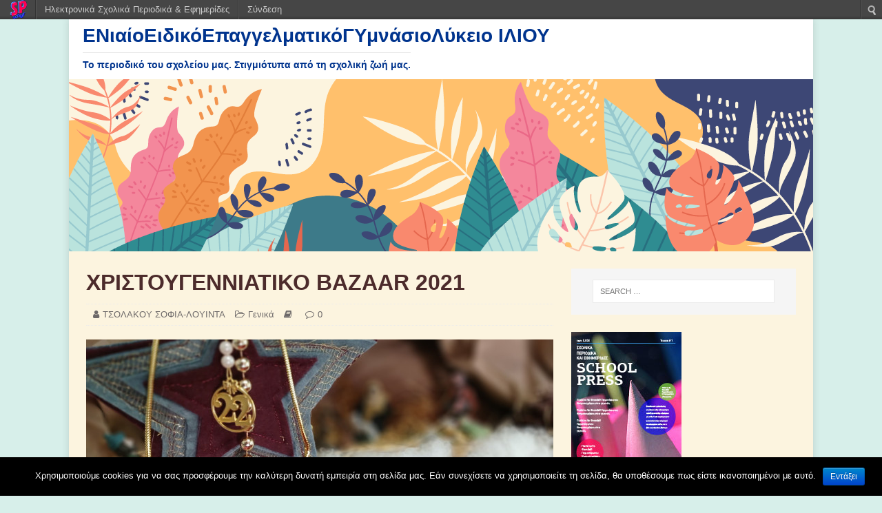

--- FILE ---
content_type: text/html; charset=UTF-8
request_url: https://schoolpress.sch.gr/eneegyliliou/archives/515
body_size: 7410
content:
<!DOCTYPE html>
<html class="no-js" lang="el">
<head>
<meta charset="UTF-8">
<meta name="viewport" content="width=device-width, initial-scale=1.0">
<link rel="profile" href="http://gmpg.org/xfn/11" />
<link rel="pingback" href="http://schoolpress.sch.gr/eneegyliliou/xmlrpc.php" />
<title>ΕΝιαίοΕιδικόΕπαγγελματικόΓΥμνάσιοΛύκειο ΙΛΙΟΥ |  &raquo; ΧΡΙΣΤΟΥΓΕΝΝΙΑΤΙΚΟ BAZAAR 2021 </title>
<link rel="stylesheet" href="https://schoolpress.sch.gr/wp-content/plugins/organize-series/orgSeries.css" type="text/css" media="screen" /><link rel="alternate" type="application/rss+xml" title="Κανάλι RSS &raquo; ΕΝιαίοΕιδικόΕπαγγελματικόΓΥμνάσιοΛύκειο ΙΛΙΟΥ" href="https://schoolpress.sch.gr/eneegyliliou/feed" />
<link rel="alternate" type="application/rss+xml" title="Κανάλι σχολίων &raquo; ΕΝιαίοΕιδικόΕπαγγελματικόΓΥμνάσιοΛύκειο ΙΛΙΟΥ" href="https://schoolpress.sch.gr/eneegyliliou/comments/feed" />
<link rel="alternate" type="application/rss+xml" title="Κανάλι σχολίων ΧΡΙΣΤΟΥΓΕΝΝΙΑΤΙΚΟ BAZAAR 2021 &raquo; ΕΝιαίοΕιδικόΕπαγγελματικόΓΥμνάσιοΛύκειο ΙΛΙΟΥ" href="https://schoolpress.sch.gr/eneegyliliou/archives/515/feed" />
<link rel='stylesheet' id='admin-bar-css'  href='https://schoolpress.sch.gr/eneegyliliou/wp-includes/css/admin-bar.min.css' type='text/css' media='all' />
<link rel='stylesheet' id='cookie-notice-front-css'  href='https://schoolpress.sch.gr/wp-content/plugins/cookie-notice/css/front.min.css' type='text/css' media='all' />
<link rel='stylesheet' id='blogsynthesis-scroll-to-top-css'  href='https://schoolpress.sch.gr/wp-content/plugins/jquery-smooth-scroll/css/jss-style.min.css' type='text/css' media='all' />
<link rel='stylesheet' id='xmascount-styles-css'  href='https://schoolpress.sch.gr/wp-content/plugins/santas-christmas-countdown/css/cw_xmascount-styles.css' type='text/css' media='all' />
<link rel='stylesheet' id='mh-magazine-lite-css'  href='https://schoolpress.sch.gr/wp-content/themes/mh-magazine-lite/style.css' type='text/css' media='all' />
<link rel='stylesheet' id='mh-nature-sp-css'  href='https://schoolpress.sch.gr/wp-content/themes/mh-natureleaf-sp/style.css' type='text/css' media='all' />
<link rel='stylesheet' id='mh-font-awesome-css'  href='https://schoolpress.sch.gr/wp-content/themes/mh-magazine-lite/includes/font-awesome.min.css' type='text/css' media='all' />
<link rel='stylesheet' id='ics-calendar-css'  href='https://schoolpress.sch.gr/wp-content/plugins/ics-calendar//assets/style.css' type='text/css' media='all' />
<link rel='stylesheet' id='wdpv_voting_style-css'  href='https://schoolpress.sch.gr/wp-content/plugins/wpmu-dev-post-votes/css/wdpv_voting.css' type='text/css' media='all' />
<script>
if (document.location.protocol != "https:") {
    document.location = document.URL.replace(/^http:/i, "https:");
}
</script>
<script type='text/javascript' src='https://schoolpress.sch.gr/eneegyliliou/wp-includes/js/jquery/jquery.js'></script>
<script type='text/javascript'>
/* <![CDATA[ */
var cnArgs = {"ajaxurl":"https:\/\/schoolpress.sch.gr\/eneegyliliou\/wp-admin\/admin-ajax.php","hideEffect":"fade","onScroll":"","onScrollOffset":"100","onClick":"","cookieName":"cookie_notice_accepted","cookieValue":"true","cookieTime":"2592000","cookiePath":"\/","cookieDomain":"","redirection":"","cache":"","refuse":"no","revoke_cookies":"0","revoke_cookies_opt":"automatic","secure":"1"};
/* ]]> */
</script>
<script type='text/javascript' src='https://schoolpress.sch.gr/wp-content/plugins/cookie-notice/js/front.min.js'></script>
<script type='text/javascript' src='https://schoolpress.sch.gr/wp-content/plugins/jquery-smooth-scroll/js/jss-script.min.js'></script>
<script type='text/javascript' src='https://schoolpress.sch.gr/wp-content/plugins/santas-christmas-countdown/scripts/scriptfile.js'></script>
<script type='text/javascript' src='https://schoolpress.sch.gr/eneegyliliou/wp-content/plugins/wp-featured-content-slider/scripts/jquery.cycle.all.2.72.js'></script>
<script type='text/javascript' src='https://schoolpress.sch.gr/wp-content/themes/mh-magazine-lite/js/scripts.js'></script>
<script type='text/javascript' src='https://schoolpress.sch.gr/wp-content/plugins/wpmu-dev-post-votes/js/wdpv_voting.js'></script>
<link rel="EditURI" type="application/rsd+xml" title="RSD" href="https://schoolpress.sch.gr/eneegyliliou/xmlrpc.php?rsd" />
<link rel="wlwmanifest" type="application/wlwmanifest+xml" href="https://schoolpress.sch.gr/eneegyliliou/wp-includes/wlwmanifest.xml" /> 
<link rel='prev' title='ΧΡΙΣΤΟΥΓΕΝΝΙΑΤΙΚΟ BAZAAR 2021' href='https://schoolpress.sch.gr/eneegyliliou/archives/512' />
<link rel='next' title='ΧΡΙΣΤΟΥΓΕΝΝΙΑΤΙΚΟ BAZAAR 2021' href='https://schoolpress.sch.gr/eneegyliliou/archives/516' />
<link rel="canonical" href="https://schoolpress.sch.gr/eneegyliliou/archives/515" />
<link rel='shortlink' href='https://schoolpress.sch.gr/eneegyliliou/?p=515' />
<script type="text/javascript">var _wdpv_root_url="https://schoolpress.sch.gr/wp-content/plugins/wpmu-dev-post-votes"; var _wdpv_ajax_url="https://schoolpress.sch.gr/eneegyliliou/wp-admin/admin-ajax.php";</script><!--[if lt IE 9]>
<script src="https://schoolpress.sch.gr/wp-content/themes/mh-magazine-lite/js/css3-mediaqueries.js"></script>
<![endif]-->
<style type="text/css" media="print">#wpadminbar { display:none; }</style>
<style type="text/css" media="screen">
	html { margin-top: 28px !important; }
	* html body { margin-top: 28px !important; }
</style>
<style type="text/css" id="custom-background-css">
body.custom-background { background-color: #d7efea; }
</style>
</head>
<body id="mh-mobile" class="single single-post postid-515 single-format-standard admin-bar no-customize-support custom-background mh-right-sb cookies-not-set mh-right-sb" itemscope="itemscope" itemtype="http://schema.org/WebPage">
<div class="mh-container mh-container-outer">
<div class="mh-header-mobile-nav mh-clearfix"></div>
<header class="mh-header" itemscope="itemscope" itemtype="http://schema.org/WPHeader">
	<div class="mh-container mh-container-inner mh-row mh-clearfix">
		<div class="mh-custom-header mh-clearfix">
<div class="mh-site-identity">
<div class="mh-site-logo" role="banner" itemscope="itemscope" itemtype="http://schema.org/Brand">
<style type="text/css" id="mh-header-css">.mh-header-title, .mh-header-tagline { color: #00348e; }</style>
<div class="mh-header-text">
<a class="mh-header-text-link" href="https://schoolpress.sch.gr/eneegyliliou/" title="ΕΝιαίοΕιδικόΕπαγγελματικόΓΥμνάσιοΛύκειο ΙΛΙΟΥ" rel="home">
<h2 class="mh-header-title">ΕΝιαίοΕιδικόΕπαγγελματικόΓΥμνάσιοΛύκειο ΙΛΙΟΥ</h2>
<h3 class="mh-header-tagline">Το περιοδικό του σχολείου μας. Στιγμιότυπα από τη σχολική ζωή μας.</h3>
</a>
</div>
</div>
</div>
<a class="mh-header-image-link" href="https://schoolpress.sch.gr/eneegyliliou/" title="ΕΝιαίοΕιδικόΕπαγγελματικόΓΥμνάσιοΛύκειο ΙΛΙΟΥ" rel="home">
<img class="mh-header-image" src="https://schoolpress.sch.gr/wp-content/themes/mh-natureleaf-sp/images/header.png" height="250" width="1080" alt="ΕΝιαίοΕιδικόΕπαγγελματικόΓΥμνάσιοΛύκειο ΙΛΙΟΥ" />
</a>
</div>
	</div>
	<div class="mh-main-nav-wrap">
		<nav class="mh-navigation mh-main-nav mh-container mh-container-inner mh-clearfix" itemscope="itemscope" itemtype="http://schema.org/SiteNavigationElement">
					</nav>
	</div>
</header><div class="mh-wrapper mh-clearfix">
	<div id="main-content" class="mh-content" role="main" itemprop="mainContentOfPage"><article id="post-515" class="post-515 post type-post status-publish format-standard hentry category-various">
	<header class="entry-header mh-clearfix"><h1 class="entry-title">ΧΡΙΣΤΟΥΓΕΝΝΙΑΤΙΚΟ BAZAAR 2021</h1><p class="mh-meta entry-meta">
<span class="entry-meta-author author vcard"><i class="fa fa-user"></i><a class="fn" href="https://schoolpress.sch.gr/eneegyliliou/archives/author/sotsolakou">ΤΣΟΛΑΚΟΥ ΣΟΦΙΑ-ΛΟΥΙΝΤΑ</a></span>
<span class="entry-meta-categories"><i class="fa fa-folder-open-o"></i><a href="https://schoolpress.sch.gr/eneegyliliou/archives/category/various" title="Προβολή όλων των άρθρων της στήλης Γενικά" rel="category tag">Γενικά</a></span>
<span class="mh-meta-date updated"><i class="fa fa-book"></i></span>
<span class="entry-meta-comments"><i class="fa fa-comment-o"></i><a class="mh-comment-scroll" href="https://schoolpress.sch.gr/eneegyliliou/archives/515#mh-comments">0</a></span>
</p>
	</header>
		<div class="entry-content mh-clearfix">
<figure class="entry-thumbnail">
<img src="https://schoolpress.sch.gr/eneegyliliou/files/2021/12/bazaar-2021_4-678x381.jpg" alt="" title="bazaar 2021_4" />
</figure>
<p>Την Τετάρτη 15/12/2021 ολοκληρώθηκε με μεγάλη επιτυχία το Χριστουγεννιάτικο Bazaar του σχολείου μας. Θα θέλαμε να ευχαριστήσουμε όλους όσους αψήφησαν το κρύο των ημερών και τηρώντας όλα τα μέτρα για την πανδημία στήριξαν την προσπάθειά μας.</p>
<p>Η συγκεκριμένη εκδήλωση διοργανώθηκε και στήθηκε από μια πενταμελής ομάδα συναδέλφων του σχολείου μας, της οποίας η προετοιμασία ξεκίνησε 2 μήνες πριν. Ωστόσο με πολύ κόπο και παράλληλα με πολύ αγάπη το αποτέλεσμα μας αποζημίωσε όλους. Ειδικότερα, το ταμείο της μαθητικής κοινότητας ενισχύθηκε σημαντικά. Αξίζει να σημειωθεί ότι  πολλά από τα αντικείμενα  που φτιάχτηκαν από τους μαθητές μας, είναι από επαναχρησιμοποιούμενα υλικά, ενισχύοντας έτσι περισσότερο την ιδέα της περιβαλλοντικής  συνείδησης.</p>
<p>Ως εκ τούτου η μαθητική κοινότητα έχει τη δυνατότητα να είναι πιο ευέλικτη στην εκπλήρωση μελλοντικών της σχεδίων.</p>
	</div></article><nav class="mh-post-nav mh-row mh-clearfix" itemscope="itemscope" itemtype="http://schema.org/SiteNavigationElement">
<div class="mh-col-1-2 mh-post-nav-item mh-post-nav-prev">
<a href="https://schoolpress.sch.gr/eneegyliliou/archives/512" rel="prev"><img width="80" height="60" src="https://schoolpress.sch.gr/eneegyliliou/files/2021/12/265593749_300100535210358_7743237156108046631_n-80x60.jpg" class="attachment-mh-magazine-lite-small wp-post-image" alt="265593749_300100535210358_7743237156108046631_n" /><span>Προηγούμενο</span><p>Δημιουργία χριστουγεννιάτικων καρτών από τους μαθητές μας</p></a></div>
<div class="mh-col-1-2 mh-post-nav-item mh-post-nav-next">
<a href="https://schoolpress.sch.gr/eneegyliliou/archives/516" rel="next"><img width="80" height="60" src="https://schoolpress.sch.gr/eneegyliliou/files/2021/12/eneegyl-80x60.jpg" class="attachment-mh-magazine-lite-small wp-post-image" alt="eneegyl" /><span>Επόμενο</span><p>Ημέρα ταινίας σήμερα στο σχολείο μας</p></a></div>
</nav>
	</div>
	<aside class="mh-widget-col-1 mh-sidebar" itemscope="itemscope" itemtype="http://schema.org/WPSideBar"><div id="search-2" class="mh-widget widget_search"><form role="search" method="get" class="search-form" action="https://schoolpress.sch.gr/eneegyliliou/">
				<label>
					<span class="screen-reader-text">Search for:</span>
					<input type="search" class="search-field" placeholder="Search &hellip;" value="" name="s" />
				</label>
				<input type="submit" class="search-submit" value="Search" />
			</form></div><div id="issuecoverpage-2" class="mh-widget IssueCoverPage"><img class="cImgtd1" src="https://schoolpress.sch.gr/wp-content/plugins/kp_MAgazinesTopWidgets/coverphotos/COVER4.jpg" alt=""/><div class="cIsName">ΕΝιαίοΕιδικόΕπαγγελματικόΓΥμνάσιοΛύκειο ΙΛΙΟΥ<br/></div></div><div id="seriestoc-2" class="mh-widget widget_seriestoc"><h4 class="mh-widget-title"><span class="mh-widget-title-inner">Πρόσφατα Τεύχη</span></h4><ul><li><a href='https://schoolpress.sch.gr/eneegyliliou/archives/series/%ce%bd%ce%bf%ce%ad%ce%bc%ce%b2%cf%81%ce%b9%ce%bf%cf%82-2025'>Νοέμβριος 2025</a>  (5 άρθρα)  (25 Νοε 2025 )</li><li><a href='https://schoolpress.sch.gr/eneegyliliou/archives/series/%ce%bf%ce%ba%cf%84%cf%8e%ce%b2%cf%81%ce%b9%ce%b9%ce%bf%cf%82-2025'>Οκτωβριος 2025</a>  (10 άρθρα)  (30 Οκτ 2025 )</li><li><a href='https://schoolpress.sch.gr/eneegyliliou/archives/series/%cf%83%ce%b5%cf%80%cf%84%ce%ad%ce%bc%ce%b2%cf%81%ce%b9%ce%bf%cf%82-2025'>Σεπτέμβριος 2025</a>  (2 άρθρα)  (08 Σεπ 2025 )</li><li><a href='https://schoolpress.sch.gr/eneegyliliou/archives/series/m%ce%ac%ce%b9%ce%bf%cf%82-2025'>Mάιος 2025</a>  (2 άρθρα)  (21 Μάι 2025 )</li><li><a href='https://schoolpress.sch.gr/eneegyliliou/archives/series/%ce%b1%cf%80%cf%81%ce%af%ce%bb%ce%b9%ce%bf%cf%82-2025'>Απρίλιος 2025</a>  (6 άρθρα)  (22 Απρ 2025 )</li><li><a href='https://schoolpress.sch.gr/eneegyliliou/archives/series/%ce%bc%ce%ac%cf%81%cf%84%ce%b9%ce%bf%cf%82-2025'>Μάρτιος 2025</a>  (13 άρθρα)  (13 Μαρ 2025 )</li><li><a href='https://schoolpress.sch.gr/eneegyliliou/archives/series/%cf%86%ce%b5%ce%b2%cf%81%ce%bf%cf%85%ce%b1%cf%81%ce%b9%ce%bf%cf%83-2025'>Φεβρουάριος 2025</a>  (5 άρθρα)  (04 Φεβ 2025 )</li><li><a href='https://schoolpress.sch.gr/eneegyliliou/archives/series/%ce%b9%ce%b1%ce%bd%ce%bf%cf%85%ce%ac%cf%81%ce%b9%ce%bf%cf%82-2025'>Ιανουάριος 2025</a>  (6 άρθρα)  (16 Ιαν 2025 )</li><li><a href='https://schoolpress.sch.gr/eneegyliliou/archives/series/%ce%b4%ce%b5%ce%ba%ce%ad%ce%bc%ce%b2%cf%81%ce%b9%ce%bf%cf%82-2024'>Δεκέμβριος 2024</a>  (12 άρθρα)  (06 Δεκ 2024 )</li><li><a href='https://schoolpress.sch.gr/eneegyliliou/archives/series/%ce%bd%ce%bf%ce%ad%ce%bc%ce%b2%cf%81%ce%b9%ce%bf%cf%82-2024'>Νοέμβριος 2024</a>  (8 άρθρα)  (12 Νοε 2024 )</li><li><a href='https://schoolpress.sch.gr/eneegyliliou/archives/series/%ce%bf%ce%ba%cf%84%cf%8e%ce%b2%cf%81%ce%b9%ce%bf%cf%82-2024'>Οκτώβριος 2024</a>  (8 άρθρα)  (24 Οκτ 2024 )</li><li><a href='https://schoolpress.sch.gr/eneegyliliou/archives/series/%cf%83%ce%b5%cf%80%cf%84%ce%ad%ce%bc%ce%b2%cf%81%ce%b9%ce%bf%cf%82-2024'>Σεπτέμβριος 2024</a>  (4 άρθρα)  (09 Σεπ 2024 )</li><li><a href='https://schoolpress.sch.gr/eneegyliliou/archives/series/%ce%b9%ce%bf%cf%8d%ce%bd%ce%b9%ce%bf%cf%82-2024'>Ιούνιος 2024</a>  (1 άρθρα)  (08 Αυγ 2024 )</li><li><a href='https://schoolpress.sch.gr/eneegyliliou/archives/series/%ce%bc%ce%ac%ce%b9%ce%bf%cf%82-2024'>Μάιος 2024</a>  (4 άρθρα)  (18 Μάι 2024 )</li><li><a href='https://schoolpress.sch.gr/eneegyliliou/archives/series/%ce%b1%cf%80%cf%81%ce%af%ce%bb%ce%b9%ce%bf%cf%82-2024'>Απρίλιος 2024</a>  (12 άρθρα)  (18 Μάι 2024 )</li><li><a href='https://schoolpress.sch.gr/eneegyliliou/archives/series/%ce%bc%ce%ac%cf%81%cf%84%ce%b9%ce%bf%cf%82-2024'>Μάρτιος 2024</a>  (13 άρθρα)  (28 Φεβ 2024 )</li><li><a href='https://schoolpress.sch.gr/eneegyliliou/archives/series/%cf%86%ce%b5%ce%b2%cf%81%ce%bf%cf%85%ce%ac%cf%81%ce%b9%ce%bf%cf%82-2024'>Φεβρουάριος 2024</a>  (6 άρθρα)  (22 Φεβ 2024 )</li><li><a href='https://schoolpress.sch.gr/eneegyliliou/archives/series/%ce%b9%ce%b1%ce%bd%ce%bf%cf%85%ce%ac%cf%81%ce%b9%ce%bf%cf%82-2024'>Ιανουάριος 2024</a>  (6 άρθρα)  (23 Ιαν 2024 )</li><li><a href='https://schoolpress.sch.gr/eneegyliliou/archives/series/%ce%b4%ce%b5%ce%ba%ce%ad%ce%bc%ce%b2%cf%81%ce%b9%ce%bf%cf%82-2023'>Δεκέμβριος 2023</a>  (12 άρθρα)  (31 Δεκ 2023 )</li><li><a href='https://schoolpress.sch.gr/eneegyliliou/archives/series/%ce%bd%ce%bf%ce%ad%ce%bc%ce%b2%cf%81%ce%b9%ce%bf%cf%82-2023'>Νοέμβριος 2023</a>  (6 άρθρα)  (20 Νοε 2023 )</li><li><a href='https://schoolpress.sch.gr/eneegyliliou/archives/series/%ce%bf%ce%ba%cf%84%cf%8e%ce%b2%cf%81%ce%b9%ce%bf%cf%82-2023'>Οκτώβριος 2023</a>  (2 άρθρα)  (20 Νοε 2023 )</li><li><a href='https://schoolpress.sch.gr/eneegyliliou/archives/series/%cf%83%ce%b5%cf%80%cf%84%ce%b5%ce%bc%ce%b2%cf%81%ce%b9%ce%bf%cf%82-23'>Σεπτέμβριος 2023</a>  (2 άρθρα)  (21 Σεπ 2023 )</li><li><a href='https://schoolpress.sch.gr/eneegyliliou/archives/series/%ce%b9%ce%bf%cf%8d%ce%bd%ce%b9%ce%bf%cf%82-2023'>Ιούνιος 2023</a>  (1 άρθρα)  (28 Ιουν 2023 )</li><li><a href='https://schoolpress.sch.gr/eneegyliliou/archives/series/%ce%bc%ce%ac%ce%b9%ce%bf%cf%82-2023'>Μάιος 2023</a>  (2 άρθρα)  (02 Μάι 2023 )</li><li><a href='https://schoolpress.sch.gr/eneegyliliou/archives/series/%ce%b1%cf%80%cf%81%ce%af%ce%bb%ce%b9%ce%bf%cf%82-2023'>Απρίλιος 2023</a>  (6 άρθρα)  (21 Απρ 2023 )</li><li><a href='https://schoolpress.sch.gr/eneegyliliou/archives/series/%ce%bc%ce%ac%cf%81%cf%84%ce%b9%ce%bf%cf%82-2023'>Μάρτιος 2023</a>  (12 άρθρα)  (11 Μαρ 2023 )</li><li><a href='https://schoolpress.sch.gr/eneegyliliou/archives/series/%cf%86%ce%b5%ce%b2%cf%81%ce%bf%cf%85%ce%ac%cf%81%ce%b9%ce%bf%cf%82-2023'>Φεβρουάριος 2023</a>  (6 άρθρα)  (20 Φεβ 2023 )</li><li><a href='https://schoolpress.sch.gr/eneegyliliou/archives/series/%ce%b9%ce%b1%ce%bd%ce%bf%cf%85%ce%ac%cf%81%ce%b9%ce%bf%cf%82-2023'>Ιανουάριος 2023</a>  (2 άρθρα)  (09 Φεβ 2023 )</li><li><a href='https://schoolpress.sch.gr/eneegyliliou/archives/series/%ce%b4%ce%b5%ce%ba%ce%ad%ce%bc%ce%b2%cf%81%ce%b9%ce%bf%cf%82-2022'>Δεκέμβριος 2022</a>  (13 άρθρα)  (04 Δεκ 2022 )</li><li><a href='https://schoolpress.sch.gr/eneegyliliou/archives/series/%ce%bd%ce%bf%ce%ad%ce%bc%ce%b2%cf%81%ce%b9%ce%bf%cf%82-2022'>Νοέμβριος 2022</a>  (10 άρθρα)  (08 Νοε 2022 )</li><li><a href='https://schoolpress.sch.gr/eneegyliliou/archives/series/%ce%bf%ce%ba%cf%84%cf%8e%ce%b2%cf%81%ce%b9%ce%bf%cf%82-2022'>Οκτώβριος 2022</a>  (2 άρθρα)  (31 Οκτ 2022 )</li><li><a href='https://schoolpress.sch.gr/eneegyliliou/archives/series/%cf%83%ce%b5%cf%80%cf%84%ce%ad%ce%bc%ce%b2%cf%81%ce%b9%ce%bf%cf%82-2022'>Σεπτέμβριος 2022</a>  (7 άρθρα)  (13 Σεπ 2022 )</li><li><a href='https://schoolpress.sch.gr/eneegyliliou/archives/series/%ce%bc%ce%ac%ce%b9%ce%bf%cf%82-2022'>Μάιος 2022</a>  (6 άρθρα)  (06 Μάι 2022 )</li><li><a href='https://schoolpress.sch.gr/eneegyliliou/archives/series/%ce%b1%cf%80%cf%81%ce%af%ce%bb%ce%b9%ce%bf%cf%82-2022'>Απρίλιος 2022</a>  (4 άρθρα)  (03 Μάι 2022 )</li><li><a href='https://schoolpress.sch.gr/eneegyliliou/archives/series/%ce%b1%cf%80%cf%81%ce%af%ce%bb%ce%b9%ce%bf%cf%82-2021'>Απρίλιος 2021</a>  (10 άρθρα)  (03 Μάι 2022 )</li><li><a href='https://schoolpress.sch.gr/eneegyliliou/archives/series/%ce%bc%ce%ac%cf%81%cf%84%ce%b9%ce%bf%cf%82-2022'>Μάρτιος 2022</a>  (4 άρθρα)  (14 Μαρ 2022 )</li><li><a href='https://schoolpress.sch.gr/eneegyliliou/archives/series/%cf%86%ce%b5%ce%b2%cf%81%ce%bf%cf%85%ce%ac%cf%81%ce%b9%ce%bf%cf%82-2022'>Φεβρουάριος 2022</a>  (7 άρθρα)  (16 Φεβ 2022 )</li><li><a href='https://schoolpress.sch.gr/eneegyliliou/archives/series/%ce%b4%ce%b5%ce%ba%ce%ad%ce%bc%ce%b2%cf%81%ce%b9%ce%bf%cf%82-2021'>Δεκέμβριος 2021</a>  (10 άρθρα)  (06 Δεκ 2021 )</li><li><a href='https://schoolpress.sch.gr/eneegyliliou/archives/series/%ce%bd%ce%bf%ce%ad%ce%bc%ce%b2%cf%81%ce%b9%ce%bf%cf%82-2021'>Νοέμβριος 2021</a>  (9 άρθρα)  (14 Νοε 2021 )</li><li><a href='https://schoolpress.sch.gr/eneegyliliou/archives/series/%ce%bf%ce%ba%cf%84%cf%8e%ce%b2%cf%81%ce%b9%ce%bf%cf%82-2021'>Οκτώβριος 2021</a>  (5 άρθρα)  (24 Οκτ 2021 )</li><li><a href='https://schoolpress.sch.gr/eneegyliliou/archives/series/%cf%83%ce%b5%cf%80%cf%84%ce%ad%ce%bc%ce%b2%cf%81%ce%b9%ce%bf%cf%82-2021'>Σεπτέμβριος 2021</a>  (4 άρθρα)  (07 Σεπ 2021 )</li><li><a href='https://schoolpress.sch.gr/eneegyliliou/archives/series/%ce%b9%ce%bf%cf%8d%ce%bd%ce%b9%ce%bf%cf%82'>Ιούνιος 2021</a>  (3 άρθρα)  (04 Ιουν 2021 )</li><li><a href='https://schoolpress.sch.gr/eneegyliliou/archives/series/%ce%bc%ce%ac%cf%81%cf%84%ce%b9%ce%bf%cf%82-2021'>Μάρτιος 2021</a>  (6 άρθρα)  (22 Μαρ 2021 )</li><li><a href='https://schoolpress.sch.gr/eneegyliliou/archives/series/%cf%86%ce%b5%ce%b2%cf%81%ce%bf%cf%85%ce%ac%cf%81%ce%b9%ce%bf%cf%82-2021'>Φεβρουάριος 2021</a>  (9 άρθρα)  (02 Φεβ 2021 )</li><li><a href='https://schoolpress.sch.gr/eneegyliliou/archives/series/%ce%b9%ce%b1%ce%bd%ce%bf%cf%85%ce%ac%cf%81%ce%b9%ce%bf%cf%82-2021'>Ιανουάριος 2021</a>  (8 άρθρα)  (21 Ιαν 2021 )</li><li><a href='https://schoolpress.sch.gr/eneegyliliou/archives/series/%ce%bd%ce%bf%ce%ad%ce%bc%ce%b2%cf%81%ce%b9%ce%bf%cf%82-2020'>Νοέμβριος 2020</a>  (8 άρθρα)  (19 Ιαν 2021 )</li><li><a href='https://schoolpress.sch.gr/eneegyliliou/archives/series/%ce%bf%ce%ba%cf%84%cf%8e%ce%b2%cf%81%ce%b9%ce%bf%cf%82-2020'>Οκτώβριος 2020</a>  (6 άρθρα)  (19 Ιαν 2021 )</li><li><a href='https://schoolpress.sch.gr/eneegyliliou/archives/series/1%ce%bf-%cf%84%ce%b5%cf%8d%cf%87%ce%bf%cf%82'>Σεπτέμβρης 2020</a>  (2 άρθρα)  (19 Ιαν 2021 )</li><li><a href='https://schoolpress.sch.gr/eneegyliliou/archives/series/%ce%b4%ce%b5%ce%ba%ce%ad%ce%bc%ce%b2%cf%81%ce%b9%ce%bf%cf%82-2019'>Δεκέμβριος 2019</a>  (2 άρθρα)  (19 Ιαν 2021 )</li><li><a href='https://schoolpress.sch.gr/eneegyliliou/archives/series/%ce%bc%ce%ac%cf%81%cf%84%ce%b9%ce%bf%cf%82-2019'>Μάρτιος 2019</a>  (1 άρθρα)  (19 Ιαν 2021 )</li><li><a href='https://schoolpress.sch.gr/eneegyliliou/archives/series/%ce%bd%ce%bf%ce%ad%ce%bc%ce%b2%cf%81%ce%b9%ce%bf%cf%82-2018'>Νοέμβριος 2018</a>  (1 άρθρα)  (19 Ιαν 2021 )</li><li><a href='https://schoolpress.sch.gr/eneegyliliou/archives/series/%ce%bf%ce%ba%cf%84%cf%8e%ce%b2%cf%81%ce%b9%ce%bf%cf%82-2018'>Οκτώβριος 2018</a>  (1 άρθρα)  (19 Ιαν 2021 )</li></ul></div>		<div id="recent-posts-2" class="mh-widget widget_recent_entries">		<h4 class="mh-widget-title"><span class="mh-widget-title-inner">Τελευταία Άρθρα</span></h4>		<ul>
					<li>
				<a href="https://schoolpress.sch.gr/eneegyliliou/archives/2474" title="Στολίζοντας το χριστουγεννιάτικο δέντρο">Στολίζοντας το χριστουγεννιάτικο δέντρο</a>
						</li>
					<li>
				<a href="https://schoolpress.sch.gr/eneegyliliou/archives/2470" title="Η Γιορτή του Πολυτεχνείου">Η Γιορτή του Πολυτεχνείου</a>
						</li>
					<li>
				<a href="https://schoolpress.sch.gr/eneegyliliou/archives/2454" title="Η κινηματογραφική λέσχη συμμετέχει  στο πρόγραμμα σχολικών προβολών του Ινστ. Γκαίτε">Η κινηματογραφική λέσχη συμμετέχει  στο πρόγραμμα σχολικών προβολών του Ινστ. Γκαίτε</a>
						</li>
					<li>
				<a href="https://schoolpress.sch.gr/eneegyliliou/archives/2445" title="Οι μαθητές φυτεύουν λουλούδια και φυτά και ομορφαίνουν την αυλή μας!!">Οι μαθητές φυτεύουν λουλούδια και φυτά και ομορφαίνουν την αυλή μας!!</a>
						</li>
					<li>
				<a href="https://schoolpress.sch.gr/eneegyliliou/archives/2433" title="Εκπαιδευτική επίσκεψη στο Φυτώριο του Πάρκου Τρίτση">Εκπαιδευτική επίσκεψη στο Φυτώριο του Πάρκου Τρίτση</a>
						</li>
				</ul>
		</div><div id="categories-2" class="mh-widget widget_categories"><h4 class="mh-widget-title"><span class="mh-widget-title-inner">Στήλες</span></h4>		<ul>
<li>Χωρίς στήλες</li>		</ul>
</div><div id="showissuecategorieswithposts-2" class="mh-widget showIssueCategoriesWithPosts"><h4 class="mh-widget-title"><span class="mh-widget-title-inner">Άρθρα ανά Στήλες</span></h4></ul></div><div id="chess_widget-2" class="mh-widget Daily_Chess_Puzzle_Widget"><h4 class="mh-widget-title"><span class="mh-widget-title-inner">Σκακιστική άσκηση</span></h4><iframe width="184" scrolling="no" height="229" frameborder="0"
		    src="//www.shredderchess.com/online/playshredder/gdailytactics.php?mylang=en&mysize=18"></iframe></div><div id="linkcat-3" class="mh-widget widget_links"><h4 class="mh-widget-title"><span class="mh-widget-title-inner">Σύνδεσμοι</span></h4>
	<ul class='xoxo blogroll'>
<li><a href="http://www.cdseda.att.sch.gr/" target="_blank">Διεύθυνση Δευτεροβάθμιας Εκπαίδευσης Γ&#039; Αθήνας</a></li>
<li><a href="http://www.specialeducation.gr/frontend/index.php" target="_blank">Ειδική αγωγή ενημέρωση</a></li>
<li><a href="http://www.sch.gr/2010-04-06-10-06-41">Εκπαιδευτικές Κοινότητες και Ιστολόγια</a></li>
<li><a href="https://eneegyl-iliou.att.sch.gr/">ΕΝΕΕΓΥΛ ΙΛΙΟΥ</a></li>
<li><a href="https://archive.ert.gr/" target="_blank">ΕΡΤ αρχείο</a></li>
<li><a href="http://www.sch.gr/2010-04-06-10-06-41">Ηλεκτρονική Τάξη</a></li>
<li><a href="http://www.sch.gr/2010-04-06-10-06-41">Ηλεκτρονικό ταχυδρομείο</a></li>
<li><a href="http://www.sch.gr">Πανελλήνιο Σχολικό Δίκτυο</a></li>
<li><a href="http://www.sch.gr/2010-04-06-10-06-41">Υπηρεσία βίντεο</a></li>
<li><a href="http://www.minedu.gov.gr/">Υπουργείο Παιδείας</a></li>
<li><a href="http://www.sch.gr/2010-04-06-10-06-41">Φιλοξενία ιστοσελίδων</a></li>

	</ul>
</div>
</aside></div>
<div class="mh-copyright-wrap">
	<div class="mh-container mh-container-inner mh-clearfix">
		<p class="mh-copyright"><a href="https://schoolpress.sch.gr">schoolpress.sch.gr</a></p>
	</div>
</div>
</div><!-- .mh-container-outer -->
				<script type='text/javascript'><!--
			var seriesdropdown = document.getElementById("orgseries_dropdown");
			if (seriesdropdown) { 
			 function onSeriesChange() {
					if ( seriesdropdown.options[seriesdropdown.selectedIndex].value != ( 0 || -1 ) ) {
						location.href = "http://schoolpress.sch.gr/eneegyliliou/series/"+seriesdropdown.options[seriesdropdown.selectedIndex].value;
					}
				}
				seriesdropdown.onchange = onSeriesChange;
			}
			--></script>
			
<style>.pp_download{ background: #ccc;  border-radius: 3px;   height: 25px;   padding: 4px;}</style>

<script>
jQuery(document).ready(function() {
   jQuery("a[rel^='prettyPhoto']").prettyPhoto({
   changepicturecallback: function(){
       jQuery(".pp_social").append("<span class='pp_download_place'></span>");
        $getit= settings.image_markup.replace(/{path}/g,pp_images[set_position]);
      jQuery(".pp_pic_holder").find('.pp_details .pp_download_place').html('<a class="pp_download" href="'+pp_images[set_position]+'" download>Download</a>');
        }
    });
});
</script><div style="text-align: center; padding: 10px; background: #f1f1f1;"><a href="https://schoolpress.sch.gr/oroi-xrhshs/">Όροι Χρήσης schoolpress.sch.gr</a> | <a href="https://schoolpress.sch.gr/dilosi-prosvasimotitas/"> Δήλωση προσβασιμότητας</a></div>        <a id="scroll-to-top" href="#" title="Eπιστροφή πάνω">Top</a>
        <script type='text/javascript' src='https://schoolpress.sch.gr/eneegyliliou/wp-includes/js/admin-bar.min.js'></script>
<script type='text/javascript' src='https://cdn.userway.org/widget.js'></script>

    <style type="text/css">
    #wpadminbar .quicklinks li div.blavatar {
    display: block;
            background: url(https://schoolpress.sch.gr/wp-content/plugins/my_images/logomikro2.png);
            height: 16px;
            width: 16px;
            display:inline-block;

    }


    </style>
		<div id="wpadminbar" class="nojq nojs" role="navigation">
			<a class="screen-reader-shortcut" href="#wp-toolbar" tabindex="1">Μετάβαση στο περιεχόμενο</a>
			<div class="quicklinks" id="wp-toolbar" role="navigation" aria-label="Top navigation toolbar." tabindex="0">
				<ul id="wp-admin-bar-root-default" class="ab-top-menu">
		<li id="wp-admin-bar-wdcab_root"><a class="ab-item"  href="https://schoolpress.sch.gr/"><img src="https://schoolpress.sch.gr/wp-content/themes/arras-child/images/logomikro.png" alt="Επιστροφή στην κεντρική σελίδα του schoolpress.sch.gr"></a>		</li>
		<li id="wp-admin-bar-homepage"><a class="ab-item"  href="https://schoolpress.sch.gr">Ηλεκτρονικά Σχολικά Περιοδικά & Εφημερίδες</a>		</li>
		<li id="wp-admin-bar-loginn"><a class="ab-item"  href="https://sso.sch.gr/login?service=https://schoolpress.sch.gr/eneegyliliou/wp-login.php?ls_type_login=login">Σύνδεση</a>		</li></ul><ul id="wp-admin-bar-top-secondary" class="ab-top-secondary ab-top-menu">
		<li id="wp-admin-bar-search" class="admin-bar-search"><div class="ab-item ab-empty-item" tabindex="-1"><form action="https://schoolpress.sch.gr/eneegyliliou/" method="get" id="adminbarsearch"><input class="adminbar-input" name="s" id="adminbar-search" type="text" value="" maxlength="150" /><label for="adminbar-search" class="screen-reader-text">Αναζήτηση</label><input type="submit" class="adminbar-button" value="Αναζήτηση"/></form></div>		</li></ul>			</div>
					</div>

		
		<!-- Cookie Notice plugin v1.2.50 by Digital Factory https://dfactory.eu/ -->
		<div id="cookie-notice" role="banner" class="cookie-notice-hidden cookie-revoke-hidden cn-position-bottom" aria-label="Cookie Notice" style="background-color: #000;"><div class="cookie-notice-container" style="color: #fff;"><span id="cn-notice-text" class="cn-text-container">Χρησιμοποιούμε cookies για να σας προσφέρουμε την καλύτερη δυνατή εμπειρία στη σελίδα μας. Εάν συνεχίσετε να χρησιμοποιείτε τη σελίδα, θα υποθέσουμε πως είστε ικανοποιημένοι με αυτό.</span><span id="cn-notice-buttons" class="cn-buttons-container"><a href="#" id="cn-accept-cookie" data-cookie-set="accept" class="cn-set-cookie cn-button bootstrap button">Εντάξει</a></span></div>
			
		</div>
		<!-- / Cookie Notice plugin --></body>
</html>

--- FILE ---
content_type: text/css
request_url: https://schoolpress.sch.gr/wp-content/themes/mh-natureleaf-sp/style.css
body_size: 2302
content:
/*****
Theme Name: MH NatureLeaf SP
Theme URI: 
Description: To MH NatureLeaf SP είναι ένα φρέσκο και όμορφο θέμα εμφάνισης περιοδικού. Βασισμένο στο MH Magazine lite.
Author: schoolpress.sch.gr
Author URI: https://schoolpress.sch.gr
Template: mh-magazine-lite
Version: 1.1.0
Tags: one-column, two-columns, left-sidebar, right-sidebar, flexible-header, custom-background, custom-header, custom-menu, featured-images, full-width-template, theme-options, threaded-comments, translation-ready, rtl-language-support, blog, news
Text Domain: mh-nature-sp
Domain Path: /languages/
License: GNU General Public License v2.0
License URI: http://www.gnu.org/licenses/gpl-2.0.html
*****/

/***** Typography *****/

body { font-family: -apple-system, BlinkMacSystemFont, “Segoe UI”, Roboto, Helvetica, Arial, sans-serif; color: #4c2b2b; background: #E5E5E5; }
h1, h2, h3, h4, h5, h6, .mh-custom-posts-small-title { font-family: -apple-system, BlinkMacSystemFont, “Segoe UI”, Roboto, Helvetica, Arial, sans-serif; color: #4c2b2b; }
blockquote { border-color: #5462A0; }
a { color: #4c2b2b; }
a:hover { color: #5462A0; }
.required {
    color: #bf0a0a;
}
.mh-meta, .mh-meta a {
    color: #6d6969;
}

.mh-wrapper {
      background: #FCF4DF;
}
.mh-site-logo {
    padding: 10px 20px;
}
/***** Header *****/

.mh-header-title { font-size: 28px; font-size: 1.75rem; color: #4c2b2b; }
.mh-header-tagline { color: #5462A0; }

/***** Navigation *****/

.mh-main-nav-wrap { background: #5462A0; }
.mh-main-nav { background: #5462A0; border-bottom: none; }
.mh-main-nav li:hover { background: #5462A0; }
.mh-main-nav ul li:hover > ul { background: #5462A0; }
.mh-main-nav .menu > .current-menu-item { background: none; }
.mh-main-nav .menu > .current-menu-item:hover { background: #5462A0; }

/***** SlickNav Custom Style *****/

.slicknav_btn { background: #5462A0; }
.slicknav_menu { border-color: #5462A0; background: #5462A0; }
.slicknav_nav ul { border-color: #5462A0; }
.slicknav_nav .slicknav_item:hover, .slicknav_nav a:hover { background: #5462A0; }
.mh-main-nav-wrap .slicknav_btn, .mh-main-nav-wrap .slicknav_menu, .mh-main-nav-wrap .slicknav_nav .slicknav_item:hover, .mh-main-nav-wrap .slicknav_nav a:hover { background: transparent; }
.mh-main-nav-wrap .slicknav_nav ul { border-color: #5462A0; }
.mh-main-nav-wrap .slicknav_nav ul ul { border: none; }

/***** Posts/Pages *****/

.entry-content a { color: #5462A0; }
.entry-content a:hover, .mh-meta a:hover { color: #5462A0; }
.entry-tags li { background: #5462A0; }
.entry-tags li:hover, .entry-tags .fa { background: #5462A0; }
.wp-caption-text, .wp-block-image figcaption, .wp-block-audio figcaption { color: #4c2b2b; }

/***** Loop / Archives / Search Results *****/

.mh-posts-grid { padding-bottom: 20px; border-bottom: 1px dotted #ebebeb; }
.mh-posts-grid-col { width: 48.24%; margin-left: 3.52%; }
.mh-posts-grid-col:first-child { margin: 0; }
.mh-posts-grid-thumb { position: relative; margin-bottom: 10px; }
.mh-posts-grid-thumb img { width: 100%; max-width: 326px; }
.mh-posts-grid-title { font-size: 20px; font-size: 1.25rem; }
.mh-posts-grid-meta { margin-top: 5px; }
.mh-posts-grid-excerpt { margin-top: 10px; }
.mh-posts-grid-more { margin-top: 20px; }

/***** Pagination *****/

.page-numbers:hover, .mh-loop-pagination .current, .mh-comments-pagination .current, a:hover .pagelink, .pagelink { background: #5462A0; }

/***** Footer *****/

.mh-footer { background: #5462A0; }
.mh-footer a, .mh-footer .mh-meta, .mh-footer .mh-meta a, .mh-footer .mh-meta a:hover { color: #fff; }
.mh-copyright-wrap { border-color: rgba(255, 255, 255, 0.3); background: #5462A0; }
.mh-copyright, .mh-copyright a { color: #fff; }

/***** Comments *****/

.bypostauthor .mh-comment-meta-author:after, .mh-comment-meta-links .comment-reply-link:before, #respond #cancel-comment-reply-link:before { color: #5462A0; }

/***** Forms *****/

input[type=text]:hover, input[type=email]:hover, input[type=tel]:hover, input[type=url]:hover, textarea:hover { border-color: #5462A0; }
input[type=submit] { background: #5462A0; }
input[type=submit]:hover { background: #5462A0; }

/***** Widgets *****/

.mh-widget-title { font-size: 14px; font-size: 0.875rem; color: #fff; padding-bottom: 0; border-bottom: 3px solid #5462A0; }
.mh-widget-title a { color: #fff; }
.mh-widget-title-inner, .mh-footer-widget-title-inner { display: inline-block; padding: 5px 15px 2px; background: #5462A0; }

/***** MH Slider Widget *****/

.mh-slider-widget img { width: 100%; display: block; }
.mh-slider-widget .flex-control-paging li a.flex-active { background: #5462A0; }
.mh-slider-caption { border-color: #5462A0; background: #5462A0; background: rgba(5, 193, 182, 0.8); }
.mh-widget-col-1 .mh-slider-caption { background: #5462A0; }
.mh-footer-widget .mh-slider-caption { background: rgba(255, 255, 255, 0.1); }

/***** MH Posts Stacked Widget *****/

.mh-posts-stacked-title { background: #5462A0; background: rgba(5, 193, 182, 0.8); }
.mh-posts-stacked-meta { background: #5462A0; }
#mh-mobile .mh-footer-widget .mh-posts-stacked-overlay { border-color: #5462A0; }

/***** MH Tabbed Widget *****/

.mh-tabbed-widget a:hover { color: #5462A0; }
.mh-tabbed-widget .tagcloud a { color: #fff; }
.mh-tab-buttons { border-bottom: 3px solid #5462A0; }
.mh-tab-button.active, .mh-tab-button.active:hover { color: #fff; background: #5462A0; }
.mh-tab-comment-excerpt { background: rgba(255, 255, 255, 0.6); }
.mh-footer-widget .mh-tabbed-widget, .mh-footer-widget .mh-tabbed-widget a { color: #fff; }
.mh-footer-widget .mh-tab-button.active { background: #5462A0; }
.mh-footer-widget .mh-tab-comment-excerpt { background: #5462A0; }

/***** WP Tag Cloud Widget *****/

.mh-widget .tagcloud a { background: #5462A0; }
.mh-footer-widget .tagcloud a { background: rgba(255, 255, 255, 0.1); }
.tagcloud a:hover, .mh-widget .tagcloud a:hover, .mh-footer-widget .tagcloud a:hover { background: #5462A0; }

/***** Media Queries *****/

@media screen and (max-width: 900px) {
	#mh-mobile .mh-slider-caption { background: #5462A0; background: rgba(5, 193, 182, 1); }
	#mh-mobile .mh-footer-widget .mh-slider-caption { background: rgba(255, 255, 255, 0.1); }
}
@media screen and (max-width: 767px) {
	.mh-posts-grid-col { width: 48.75%; margin-left: 2.5%; }
	.mh-posts-grid-thumb img { max-width: 100%; }
}
@media screen and (max-width: 620px) {
	#mh-mobile .mh-posts-grid { padding: 0; border: none; }
	#mh-mobile .mh-posts-grid-col { float: none; width: 100%; margin: 20px 0 0 0; border-bottom: 1px dotted #ebebeb; }
	#mh-mobile .mh-posts-grid-col:first-child { margin-top: 0; }
	.mh-posts-grid-thumb { float: left; max-width: 80px; margin: 0 15px 20px 0; }
	.mh-posts-grid-title { font-size: 14px; font-size: 0.875rem; }
	.mh-posts-grid-meta { font-size: 11px; font-size: 0.6875rem; }
	.mh-posts-grid-excerpt { display: none; }
}
@media only screen and (max-width: 420px) {
	.mh-copyright-wrap { padding: 15px 20px; }
}


/**SP **/
@media screen and (max-width: 767px) {
.js .mh-main-nav {
    display: block;
	}
}

.mh-header-text {
    margin: 0;
    text-transform: none;
}

.mh-main-nav li a {
    padding: 5px 20px;
}

.mh-container-outer {
   margin: 0 auto;
    }
    
.content-lead {
    padding-bottom: 1.25rem;
    margin-bottom: 1.25rem;
    border-bottom: 1px solid #ebebeb;
}

.mh-widget li {
    display: block;
    padding: 5px 0;
    border-bottom: 1px dotted #ebebeb;
}

/**TEYXH **/

.entry-meta {
    text-transform: none;
}


.SerTable {
    float:left;
    width:27%;
    min-height: 292px;
    margin:0 0.5%;
    padding:2%;
    text-align: center;
}

@media only screen and (max-width: 40em) {
    .SerTable {
        float:none;
        width:100%;
        margin-bottom:5px
    }
}

@media only screen and (max-width: 980px) {
    .js .main-nav {
        display: block;
    }
}